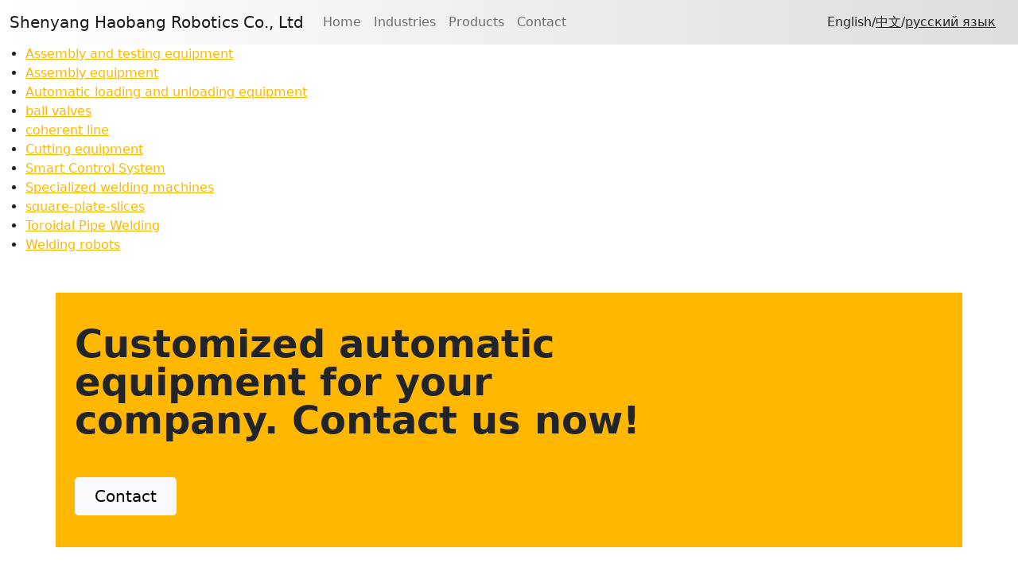

--- FILE ---
content_type: text/html; charset=utf-8
request_url: https://www.syrobot.cn/en/product-categories/
body_size: 3326
content:
<!doctype html><html lang=en><head><title>Product Categories | Shenyang Haobang Robotics Co., Ltd</title><meta charset=utf-8><meta content="width=device-width,initial-scale=1" name=viewport><link rel=stylesheet href=/css/theme.min.css><link rel=stylesheet href=/bootstrap-icons.css><link rel=canonical href=https://www.syrobot.cn/en/product-categories/><link rel=alternate hreflang=zh href=https://www.syrobot.cn/product-categories/ title=中文><link rel=alternate hreflang=ru href=https://www.syrobot.cn/ru/product-categories/ title="русский язык"><link rel=alternate type=application/rss+xml href=https://www.syrobot.cn/en/product-categories/index.xml title="Shenyang Haobang Robotics Co., Ltd"><script async src="https://www.googletagmanager.com/gtag/js?id=G-HTEVTG2EFL"></script>
<script>window.dataLayer=window.dataLayer||[];function gtag(){dataLayer.push(arguments)}gtag("js",new Date),gtag("config","G-HTEVTG2EFL")</script></head><body><header><nav class="navbar main-navbar navbar-expand-lg navbar-light py-2"><div class=container-fluid><a class=navbar-brand href=/en/>Shenyang Haobang Robotics Co., Ltd</a>
<button class=navbar-toggler type=button data-bs-toggle=collapse data-bs-target=#navbarSupportedContent aria-controls=navbarSupportedContent aria-expanded=false aria-label="Toggle navigation">
<span class=navbar-toggler-icon></span></button><div class="collapse navbar-collapse" id=navbarSupportedContent><ul class="navbar-nav me-auto mb-2 mb-lg-0"><li class=nav-item><a class=nav-link href=/en/>Home</a></li><li class=nav-item><a class=nav-link href=/en/industries/>Industries</a></li><li class=nav-item><a class=nav-link href=/en/products/>Products</a></li><li class=nav-item><a class=nav-link href=/en/contact/>Contact</a></li></ul><div class="d-flex pe-3 gap-2"><a>English</a>
/
<a class=link-dark href=/product-categories/>中文</a>
/
<a class=link-dark href=/ru/product-categories/>русский язык</a></div></div></div></nav></header><div id=content><ul><li><a href=/en/product-categories/assembly-and-testing/>Assembly and testing equipment</a></li><li><a href=/en/product-categories/assembly-equipment/>Assembly equipment</a></li><li><a href=/en/product-categories/automatic-loading-unloading/>Automatic loading and unloading equipment</a></li><li><a href=/en/product-categories/ball-valves/>ball valves</a></li><li><a href=/en/product-categories/coherent-line/>coherent line</a></li><li><a href=/en/product-categories/cutting-equipment/>Cutting equipment</a></li><li><a href=/en/product-categories/smart-control/>Smart Control System</a></li><li><a href=/en/product-categories/specialized-welding-machines/>Specialized welding machines</a></li><li><a href=/en/product-categories/square-plate-slices/>square-plate-slices</a></li><li><a href=/en/product-categories/toroidal-pipe-welding/>Toroidal Pipe Welding</a></li><li><a href=/en/product-categories/welding-robots/>Welding robots</a></li></ul><div class="container col-xxl-8 px-4 py-4 my-5 bg-primary"><div class="row align-items-center g-5 py-3"><div class=col-lg-8><h1 class="display-5 fw-bold lh-1 mb-5">Customized automatic equipment for your company. Contact us now!</h1><a type=button class="btn btn-light btn-lg px-4 me-md-2" href=/en/contact/>Contact</a></div></div></div></div><footer class="py-5 mt-5 px-5 bg-light"><div class="row g-3"><div class=col></div><div class=col-md-2><h5>Links</h5><ul class="nav flex-column"><li class="nav-item mb-2"><a href=/en/ class="nav-link p-0 text-muted">Home</a></li><li class="nav-item mb-2"><a href=/en/industries/ class="nav-link p-0 text-muted">Industries</a></li><li class="nav-item mb-2"><a href=/en/products/ class="nav-link p-0 text-muted">Products</a></li><li class="nav-item mb-2"><a href=/en/contact/ class="nav-link p-0 text-muted">Contact</a></li></ul></div><div class=col-md-4><h5>Follow us on WeChat!</h5><img src=/wechat-qr-code_hu5010ab6c3e1236ff1e10753cbc94c4aa_98397_400x400_resize_q75_box.jpeg height=150px width=150px></div></div><div class="d-flex justify-content-between py-4 my-4 border-top"><p>&copy; 沈阳豪邦机器人股份有限公司 - <a href=https://beian.miit.gov.cn>辽ICP备14012988号-1</a></div></footer><script src=/bootstrap.bundle.min.js></script><svg xmlns="http://www.w3.org/2000/svg" style="display:none"><symbol id="gear" viewBox="0 0 16 16"><path d="M8 4.754a3.246 3.246.0 100 6.492 3.246 3.246.0 000-6.492zM5.754 8a2.246 2.246.0 114.492.0A2.246 2.246.0 015.754 8z"/><path d="M9.796 1.343c-.527-1.79-3.065-1.79-3.592.0l-.094.319a.873.873.0 01-1.255.52l-.292-.16c-1.64-.892-3.433.902-2.54 2.541l.159.292a.873.873.0 01-.52 1.255l-.319.094c-1.79.527-1.79 3.065.0 3.592l.319.094a.873.873.0 01.52 1.255l-.16.292c-.892 1.64.901 3.434 2.541 2.54l.292-.159a.873.873.0 011.255.52l.094.319c.527 1.79 3.065 1.79 3.592.0l.094-.319a.873.873.0 011.255-.52l.292.16c1.64.893 3.434-.902 2.54-2.541l-.159-.292a.873.873.0 01.52-1.255l.319-.094c1.79-.527 1.79-3.065.0-3.592l-.319-.094a.873.873.0 01-.52-1.255l.16-.292c.893-1.64-.902-3.433-2.541-2.54l-.292.159a.873.873.0 01-1.255-.52l-.094-.319zm-2.633.283c.246-.835 1.428-.835 1.674.0l.094.319a1.873 1.873.0 002.693 1.115l.291-.16c.764-.415 1.6.42 1.184 1.185l-.159.292a1.873 1.873.0 001.116 2.692l.318.094c.835.246.835 1.428.0 1.674l-.319.094a1.873 1.873.0 00-1.115 2.693l.16.291c.415.764-.42 1.6-1.185 1.184l-.291-.159a1.873 1.873.0 00-2.693 1.116l-.094.318c-.246.835-1.428.835-1.674.0l-.094-.319A1.873 1.873.0 004.377 12.94l-.292.16c-.764.415-1.6-.42-1.184-1.185l.159-.291A1.873 1.873.0 001.945 8.93l-.319-.094c-.835-.246-.835-1.428.0-1.674l.319-.094A1.873 1.873.0 003.06 4.377l-.16-.292c-.415-.764.42-1.6 1.185-1.184l.292.159a1.873 1.873.0 002.692-1.115l.094-.319z"/></symbol><symbol id="people" viewBox="0 0 16 16"><path d="M15 14s1 0 1-1-1-4-5-4-5 3-5 4 1 1 1 1h8zm-7.978-1A.261.261.0 017 12.996c.001-.264.167-1.03.76-1.72C8.312 10.629 9.282 10 11 10c1.717.0 2.687.63 3.24 1.276.593.69.758 1.457.76 1.72l-.008.002a.274.274.0 01-.014.002H7.022zM11 7a2 2 0 100-4 2 2 0 000 4zm3-2A3 3 0 118 5a3 3 0 016 0zM6.936 9.28a5.88 5.88.0 00-1.23-.247A7.35 7.35.0 005 9c-4 0-5 3-5 4 0 .667.333 1 1 1h4.216A2.238 2.238.0 015 13c0-1.01.377-2.042 1.09-2.904.243-.294.526-.569.846-.816zM4.92 10A5.493 5.493.0 004 13H1c0-.26.164-1.03.76-1.724.545-.636 1.492-1.256 3.16-1.275zM1.5 5.5a3 3 0 116 0 3 3 0 01-6 0zm3-2a2 2 0 100 4 2 2 0 000-4z"/></symbol><symbol id="chat-heart" viewBox="0 0 16 16"><path fill-rule="evenodd" d="M2.965 12.695a1 1 0 00-.287-.801C1.618 10.83 1 9.468 1 8c0-3.192 3.004-6 7-6s7 2.808 7 6c0 3.193-3.004 6-7 6a8.06 8.06.0 01-2.088-.272 1 1 0 00-.711.074c-.387.196-1.24.57-2.634.893a10.97 10.97.0 00.398-2zm-.8 3.108.02-.004c1.83-.363 2.948-.842 3.468-1.105A9.06 9.06.0 008 15c4.418.0 8-3.134 8-7s-3.582-7-8-7-8 3.134-8 7c0 1.76.743 3.37 1.97 4.6a10.437 10.437.0 01-.524 2.318l-.003.011a10.722 10.722.0 01-.244.637c-.079.186.074.394.273.362a21.673 21.673.0 00.693-.125zM8 5.993c1.664-1.711 5.825 1.283.0 5.132-5.825-3.85-1.664-6.843.0-5.132z"/></symbol></svg><style>.carousel-item img{width:100%;aspect-ratio:1920/650;object-fit:cover}.carousel{max-width:100%;margin:0 auto}.carousel-inner{position:relative;z-index:0}.product-card{transition:transform .3s ease;position:relative}.product-card:hover{transform:translateY(-5px)}.product-card .card-img-overlay{display:flex;flex-direction:column;justify-content:center;align-items:center;background:rgba(0,0,0,.5);color:#fff;text-align:center;padding:1rem;top:0;bottom:0;left:0;right:0}.product-card .card-img-overlay h3{font-size:1.5rem;font-weight:700;margin-bottom:.5rem}.product-card .card-img-overlay p{font-size:1rem;margin:0}.feature-icon{display:inline-flex;align-items:center;justify-content:center;width:4rem;height:4rem;margin-bottom:1rem;font-size:2rem;color:#fff;background:rgba(255,165,0,.8);border-radius:.75rem}@media(max-width:768px){.carousel-item img{height:auto;min-height:200px}.product-card .card-img-overlay h3{font-size:1.2rem}.product-card .card-img-overlay p{font-size:.9rem}}.fold_wrap{display:flex;flex-wrap:wrap;list-style:none;margin:0;padding:0}.product-card{height:460px;position:relative;overflow:hidden;transition:all .3s ease}.card-img{width:100%;height:100%;object-fit:cover;transition:transform .3s ease}.product-card:hover .card-img{transform:scale(1.05)}.card-img-overlay{position:absolute;bottom:0;left:0;right:0;height:40%;background:linear-gradient(to top,rgba(0,0,0,.7),transparent);color:#fff;display:flex;flex-direction:column;justify-content:flex-end;padding:1rem;transition:height .3s ease,top .3s ease,background .3s ease;top:auto}.product-card:hover .card-img-overlay{height:100%;top:0;background:rgba(0,0,0,.5);justify-content:center;align-items:center;text-align:center}.slh{white-space:nowrap;overflow:hidden;text-overflow:ellipsis;margin-bottom:.5rem}.summary{display:none;font-size:.9rem;margin-top:1rem;overflow-y:auto;max-height:60%}.product-card:hover .summary{display:block}.more{position:absolute;bottom:1rem;right:1rem;display:flex;align-items:center;transition:all .3s ease}.product-card:hover .more{bottom:1rem;right:50%;transform:translateX(50%)}@media(max-width:768px){.product-card{height:200px}.card-img-overlay{height:40%;font-size:.8rem}.summary{font-size:.8rem}}</style></body></html>